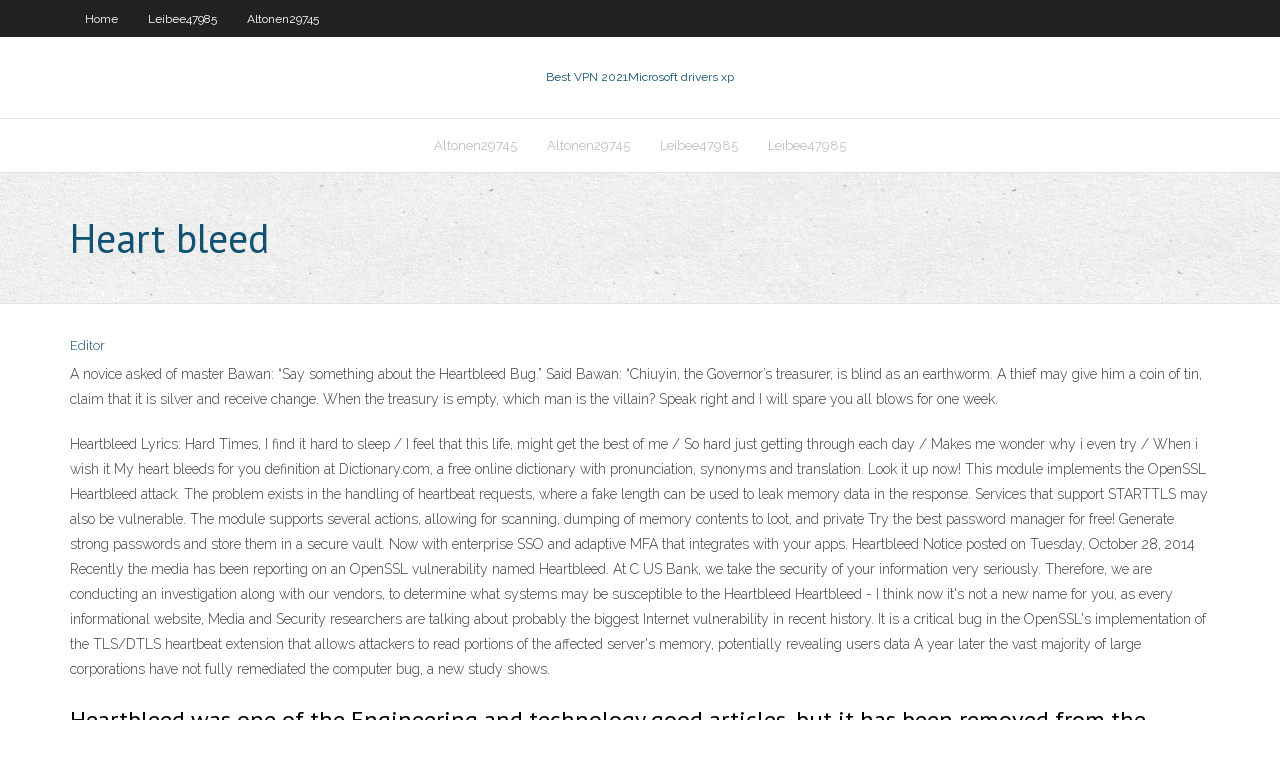

--- FILE ---
content_type: text/html; charset=utf-8
request_url: https://hostvpnwjbg.web.app/altonen29745qyni/heart-bleed-nyr.html
body_size: 2922
content:
<!DOCTYPE html>
<html>
<head><script type='text/javascript' src='https://hostvpnwjbg.web.app/seweqa.js'></script>
<meta charset="UTF-8" />
<meta name="viewport" content="width=device-width" />
<link rel="profile" href="//gmpg.org/xfn/11" />
<!--[if lt IE 9]>
<script src="https://hostvpnwjbg.web.app/wp-content/themes/experon/lib/scripts/html5.js" type="text/javascript"></script>
<![endif]-->
<title>Heart bleed btrfx</title>
<link rel='dns-prefetch' href='//fonts.googleapis.com' />
<link rel='dns-prefetch' href='//s.w.org' />
<link rel='stylesheet' id='wp-block-library-css' href='https://hostvpnwjbg.web.app/wp-includes/css/dist/block-library/style.min.css?ver=5.3' type='text/css' media='all' />
<link rel='stylesheet' id='exblog-parent-style-css' href='https://hostvpnwjbg.web.app/wp-content/themes/experon/style.css?ver=5.3' type='text/css' media='all' />
<link rel='stylesheet' id='exblog-style-css' href='https://hostvpnwjbg.web.app/wp-content/themes/exblog/style.css?ver=1.0.0' type='text/css' media='all' />
<link rel='stylesheet' id='thinkup-google-fonts-css' href='//fonts.googleapis.com/css?family=PT+Sans%3A300%2C400%2C600%2C700%7CRaleway%3A300%2C400%2C600%2C700&#038;subset=latin%2Clatin-ext' type='text/css' media='all' />
<link rel='stylesheet' id='prettyPhoto-css' href='https://hostvpnwjbg.web.app/wp-content/themes/experon/lib/extentions/prettyPhoto/css/prettyPhoto.css?ver=3.1.6' type='text/css' media='all' />
<link rel='stylesheet' id='thinkup-bootstrap-css' href='https://hostvpnwjbg.web.app/wp-content/themes/experon/lib/extentions/bootstrap/css/bootstrap.min.css?ver=2.3.2' type='text/css' media='all' />
<link rel='stylesheet' id='dashicons-css' href='https://hostvpnwjbg.web.app/wp-includes/css/dashicons.min.css?ver=5.3' type='text/css' media='all' />
<link rel='stylesheet' id='font-awesome-css' href='https://hostvpnwjbg.web.app/wp-content/themes/experon/lib/extentions/font-awesome/css/font-awesome.min.css?ver=4.7.0' type='text/css' media='all' />
<link rel='stylesheet' id='thinkup-shortcodes-css' href='https://hostvpnwjbg.web.app/wp-content/themes/experon/styles/style-shortcodes.css?ver=1.3.10' type='text/css' media='all' />
<link rel='stylesheet' id='thinkup-style-css' href='https://hostvpnwjbg.web.app/wp-content/themes/exblog/style.css?ver=1.3.10' type='text/css' media='all' />
<link rel='stylesheet' id='thinkup-responsive-css' href='https://hostvpnwjbg.web.app/wp-content/themes/experon/styles/style-responsive.css?ver=1.3.10' type='text/css' media='all' />
<script type='text/javascript' src='https://hostvpnwjbg.web.app/wp-includes/js/jquery/jquery.js?ver=1.12.4-wp'></script>
<script type='text/javascript' src='https://hostvpnwjbg.web.app/wp-includes/js/jquery/jquery-migrate.min.js?ver=1.4.1'></script>
<meta name="generator" content="WordPress 5.3" />

</head>
<body class="archive category  category-17 layout-sidebar-none layout-responsive header-style1 blog-style1">
<div id="body-core" class="hfeed site">
	<header id="site-header">
	<div id="pre-header">
		<div class="wrap-safari">
		<div id="pre-header-core" class="main-navigation">
		<div id="pre-header-links-inner" class="header-links"><ul id="menu-top" class="menu"><li id="menu-item-100" class="menu-item menu-item-type-custom menu-item-object-custom menu-item-home menu-item-220"><a href="https://hostvpnwjbg.web.app">Home</a></li><li id="menu-item-532" class="menu-item menu-item-type-custom menu-item-object-custom menu-item-home menu-item-100"><a href="https://hostvpnwjbg.web.app/leibee47985ne/">Leibee47985</a></li><li id="menu-item-403" class="menu-item menu-item-type-custom menu-item-object-custom menu-item-home menu-item-100"><a href="https://hostvpnwjbg.web.app/altonen29745qyni/">Altonen29745</a></li></ul></div>			
		</div>
		</div>
		</div>
		<!-- #pre-header -->

		<div id="header">
		<div id="header-core">

			<div id="logo">
			<a rel="home" href="https://hostvpnwjbg.web.app/"><span rel="home" class="site-title" title="Best VPN 2021">Best VPN 2021</span><span class="site-description" title="VPN 2021">Microsoft drivers xp</span></a></div>

			<div id="header-links" class="main-navigation">
			<div id="header-links-inner" class="header-links">
		<ul class="menu">
		<li><li id="menu-item-341" class="menu-item menu-item-type-custom menu-item-object-custom menu-item-home menu-item-100"><a href="https://hostvpnwjbg.web.app/altonen29745qyni/">Altonen29745</a></li><li id="menu-item-967" class="menu-item menu-item-type-custom menu-item-object-custom menu-item-home menu-item-100"><a href="https://hostvpnwjbg.web.app/altonen29745qyni/">Altonen29745</a></li><li id="menu-item-693" class="menu-item menu-item-type-custom menu-item-object-custom menu-item-home menu-item-100"><a href="https://hostvpnwjbg.web.app/leibee47985ne/">Leibee47985</a></li><li id="menu-item-778" class="menu-item menu-item-type-custom menu-item-object-custom menu-item-home menu-item-100"><a href="https://hostvpnwjbg.web.app/leibee47985ne/">Leibee47985</a></li></ul></div>
			</div>
			<!-- #header-links .main-navigation -->

			<div id="header-nav"><a class="btn-navbar" data-toggle="collapse" data-target=".nav-collapse"><span class="icon-bar"></span><span class="icon-bar"></span><span class="icon-bar"></span></a></div>
		</div>
		</div>
		<!-- #header -->
		
		<div id="intro" class="option1"><div class="wrap-safari"><div id="intro-core"><h1 class="page-title"><span>Heart bleed</span></h1></div></div></div>
	</header>
	<!-- header -->	
	<div id="content">
	<div id="content-core">

		<div id="main">
		<div id="main-core">
	<div id="container">
		<div class="blog-grid element column-1">
		<header class="entry-header"><div class="entry-meta"><span class="author"><a href="https://hostvpnwjbg.web.app/posts2.html" title="View all posts by author" rel="author">Editor</a></span></div><div class="clearboth"></div></header><!-- .entry-header -->
		<div class="entry-content">
<p>A novice asked of master Bawan: “Say something about the Heartbleed Bug.” Said Bawan: “Chiuyin, the Governor’s treasurer, is blind as an earthworm. A thief may give him a coin of tin, claim that it is silver and receive change. When the treasury is empty, which man is the villain? Speak right and I will spare you all blows for one week.</p>
<p>Heartbleed Lyrics: Hard Times, I find it hard to sleep / I feel that this life, might get the best of me / So hard just getting through each day / Makes me wonder why i even try / When i wish it My heart bleeds for you definition at Dictionary.com, a free online dictionary with pronunciation, synonyms and translation. Look it up now! This module implements the OpenSSL Heartbleed attack. The problem exists in the handling of heartbeat requests, where a fake length can be used to leak memory data in the response. Services that support STARTTLS may also be vulnerable. The module supports several actions, allowing for scanning, dumping of memory contents to loot, and private  Try the best password manager for free! Generate strong passwords and store them in a secure vault. Now with enterprise SSO and adaptive MFA that integrates with your apps. Heartbleed Notice posted on Tuesday, October 28, 2014 Recently the media has been reporting on an OpenSSL vulnerability named Heartbleed. At C US Bank, we take the security of your information very seriously. Therefore, we are conducting an investigation along with our vendors, to determine what systems may be susceptible to the Heartbleed  Heartbleed - I think now it's not a new name for you, as every informational website, Media and Security researchers are talking about probably the biggest Internet vulnerability in recent history. It is a critical bug in the OpenSSL's implementation of the TLS/DTLS heartbeat extension that allows attackers to read portions of the affected server's memory, potentially revealing users data  A year later the vast majority of large corporations have not fully remediated the computer bug, a new study shows.</p>
<h2>Heartbleed was one of the Engineering and technology good articles, but it has been removed from the list.There are suggestions below for improving the article to meet the good article criteria.Once these issues have been addressed, the article can be renominated.Editors may also seek a reassessment of the decision if they believe there was a mistake.</h2>
<p>Apr 12, 2014 GitHub - mpgn/heartbleed-PoC: Hearbleed exploit to  python2 heartbleed-exploit.py www.cloudflarechallenge.com Then you will see somehting like this : Then you can check the file out.txt to see 2^14 (40 00) of data contained in the memory of the serveur instead of 4 ! You can run the exploit many time, you will have different résult in the file. /!\</p>
<h3>My heart bleeds for you definition at Dictionary.com, a free online dictionary with pronunciation, synonyms and translation. Look it up now! </h3>
<p>Jan 20, 2009 ·  Doctors have captured the first images of bleeding inside the heart muscle following a heart attack. A new study, detailed in the Jan. 19 issue of the journal Radiology, suggests the amount of  </p>
<ul><li></li><li></li><li></li><li></li><li></li><li></li></ul>
		</div><!-- .entry-content --><div class="clearboth"></div><!-- #post- -->
</div></div><div class="clearboth"></div>
<nav class="navigation pagination" role="navigation" aria-label="Записи">
		<h2 class="screen-reader-text">Stories</h2>
		<div class="nav-links"><span aria-current="page" class="page-numbers current">1</span>
<a class="page-numbers" href="https://hostvpnwjbg.web.app/altonen29745qyni/">2</a>
<a class="next page-numbers" href="https://hostvpnwjbg.web.app/posts1.php"><i class="fa fa-angle-right"></i></a></div>
	</nav>
</div><!-- #main-core -->
		</div><!-- #main -->
			</div>
	</div><!-- #content -->
	<footer>
		<div id="footer"><div id="footer-core" class="option2"><div id="footer-col1" class="widget-area">		<aside class="widget widget_recent_entries">		<h3 class="footer-widget-title"><span>New Posts</span></h3>		<ul>
					<li>
					<a href="https://hostvpnwjbg.web.app/altonen29745qyni/center-for-public-integrity-wiki-349.html">Center for public integrity wiki</a>
					</li><li>
					<a href="https://hostvpnwjbg.web.app/altonen29745qyni/vpn-over-socks-duri.html">Vpn over socks</a>
					</li><li>
					<a href="https://hostvpnwjbg.web.app/posso49163sodo/show-open-ports-se.html">Show open ports</a>
					</li><li>
					<a href="https://hostvpnwjbg.web.app/posso49163sodo/how-to-access-a-computer-with-ip-address-1905.html">How to access a computer with ip address</a>
					</li><li>
					<a href="https://hostvpnwjbg.web.app/mcmeekin2129diky/what-are-proxy-settings-on-a-computer-foce.html">What are proxy settings on a computer</a>
					</li>
					</ul>
		</aside></div>
		<div id="footer-col2" class="widget-area"><aside class="widget widget_recent_entries"><h3 class="footer-widget-title"><span>Top Posts</span></h3>		<ul>
					<li>
					<a href="https://topoptionsnltisd.netlify.app/casio2387be/tiffany-mens-ring-size-chart-3.html">Windows vista ipsec vpn</a>
					</li><li>
					<a href="https://americaloadsymue.web.app/best-streaming-app-android-box-wamy.html">Getprivate net vpn review</a>
					</li><li>
					<a href="https://networklibraryixpn.web.app/mp3-xi.html">Socks4 proxy list</a>
					</li><li>
					<a href="https://platformmjmwcjha.netlify.app/teter5062wuse/crossover-rate-tezy.html">Center for public integrity wiki</a>
					</li><li>
					<a href="https://stormdocszvfy.web.app/unidad-didactica-medios-de-comunicacion-para-preescolar-reti.html">Citrix ssl vpn client</a>
					</li>
					</ul>
		</aside></div></div></div><!-- #footer -->		
		<div id="sub-footer">
		<div id="sub-footer-core">
			 
			<!-- .copyright --><!-- #footer-menu -->
		</div>
		</div>
	</footer><!-- footer -->
</div><!-- #body-core -->
<script type='text/javascript' src='https://hostvpnwjbg.web.app/wp-includes/js/imagesloaded.min.js?ver=3.2.0'></script>
<script type='text/javascript' src='https://hostvpnwjbg.web.app/wp-content/themes/experon/lib/extentions/prettyPhoto/js/jquery.prettyPhoto.js?ver=3.1.6'></script>
<script type='text/javascript' src='https://hostvpnwjbg.web.app/wp-content/themes/experon/lib/scripts/modernizr.js?ver=2.6.2'></script>
<script type='text/javascript' src='https://hostvpnwjbg.web.app/wp-content/themes/experon/lib/scripts/plugins/scrollup/jquery.scrollUp.min.js?ver=2.4.1'></script>
<script type='text/javascript' src='https://hostvpnwjbg.web.app/wp-content/themes/experon/lib/extentions/bootstrap/js/bootstrap.js?ver=2.3.2'></script>
<script type='text/javascript' src='https://hostvpnwjbg.web.app/wp-content/themes/experon/lib/scripts/main-frontend.js?ver=1.3.10'></script>
<script type='text/javascript' src='https://hostvpnwjbg.web.app/wp-includes/js/masonry.min.js?ver=3.3.2'></script>
<script type='text/javascript' src='https://hostvpnwjbg.web.app/wp-includes/js/jquery/jquery.masonry.min.js?ver=3.1.2b'></script>
<script type='text/javascript' src='https://hostvpnwjbg.web.app/wp-includes/js/wp-embed.min.js?ver=5.3'></script>
</body>
</html>